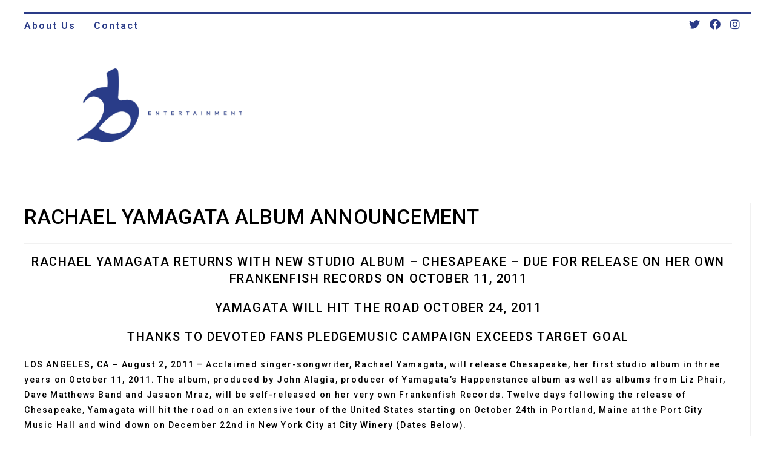

--- FILE ---
content_type: text/html; charset=UTF-8
request_url: https://2bentertainment.net/press_releases/rachael-yamagata-album-announcement/
body_size: 15508
content:
<!DOCTYPE html>
<html class="html" lang="en-US">
<head>
	<meta charset="UTF-8">
	<link rel="profile" href="https://gmpg.org/xfn/11">

	<title>RACHAEL YAMAGATA ALBUM ANNOUNCEMENT &#8211; 2B Entertainment</title>
<meta name='robots' content='max-image-preview:large' />
<meta name="viewport" content="width=device-width, initial-scale=1"><link rel='dns-prefetch' href='//fonts.googleapis.com' />
<link rel="alternate" type="application/rss+xml" title="2B Entertainment &raquo; Feed" href="https://2bentertainment.net/feed/" />
<link rel="alternate" type="application/rss+xml" title="2B Entertainment &raquo; Comments Feed" href="https://2bentertainment.net/comments/feed/" />
<link rel="alternate" title="oEmbed (JSON)" type="application/json+oembed" href="https://2bentertainment.net/wp-json/oembed/1.0/embed?url=https%3A%2F%2F2bentertainment.net%2Fpress_releases%2Frachael-yamagata-album-announcement%2F" />
<link rel="alternate" title="oEmbed (XML)" type="text/xml+oembed" href="https://2bentertainment.net/wp-json/oembed/1.0/embed?url=https%3A%2F%2F2bentertainment.net%2Fpress_releases%2Frachael-yamagata-album-announcement%2F&#038;format=xml" />
<style id='wp-img-auto-sizes-contain-inline-css'>
img:is([sizes=auto i],[sizes^="auto," i]){contain-intrinsic-size:3000px 1500px}
/*# sourceURL=wp-img-auto-sizes-contain-inline-css */
</style>
<link rel='stylesheet' id='formidable-css' href='https://2bentertainment.net/wp-content/plugins/formidable/css/formidableforms.css?ver=114346' media='all' />
<style id='wp-emoji-styles-inline-css'>

	img.wp-smiley, img.emoji {
		display: inline !important;
		border: none !important;
		box-shadow: none !important;
		height: 1em !important;
		width: 1em !important;
		margin: 0 0.07em !important;
		vertical-align: -0.1em !important;
		background: none !important;
		padding: 0 !important;
	}
/*# sourceURL=wp-emoji-styles-inline-css */
</style>
<link rel='stylesheet' id='wp-block-library-css' href='https://2bentertainment.net/wp-includes/css/dist/block-library/style.min.css?ver=b265d57561eff0b7cfb8dad71a7080f4' media='all' />
<style id='wp-block-library-theme-inline-css'>
.wp-block-audio :where(figcaption){color:#555;font-size:13px;text-align:center}.is-dark-theme .wp-block-audio :where(figcaption){color:#ffffffa6}.wp-block-audio{margin:0 0 1em}.wp-block-code{border:1px solid #ccc;border-radius:4px;font-family:Menlo,Consolas,monaco,monospace;padding:.8em 1em}.wp-block-embed :where(figcaption){color:#555;font-size:13px;text-align:center}.is-dark-theme .wp-block-embed :where(figcaption){color:#ffffffa6}.wp-block-embed{margin:0 0 1em}.blocks-gallery-caption{color:#555;font-size:13px;text-align:center}.is-dark-theme .blocks-gallery-caption{color:#ffffffa6}:root :where(.wp-block-image figcaption){color:#555;font-size:13px;text-align:center}.is-dark-theme :root :where(.wp-block-image figcaption){color:#ffffffa6}.wp-block-image{margin:0 0 1em}.wp-block-pullquote{border-bottom:4px solid;border-top:4px solid;color:currentColor;margin-bottom:1.75em}.wp-block-pullquote :where(cite),.wp-block-pullquote :where(footer),.wp-block-pullquote__citation{color:currentColor;font-size:.8125em;font-style:normal;text-transform:uppercase}.wp-block-quote{border-left:.25em solid;margin:0 0 1.75em;padding-left:1em}.wp-block-quote cite,.wp-block-quote footer{color:currentColor;font-size:.8125em;font-style:normal;position:relative}.wp-block-quote:where(.has-text-align-right){border-left:none;border-right:.25em solid;padding-left:0;padding-right:1em}.wp-block-quote:where(.has-text-align-center){border:none;padding-left:0}.wp-block-quote.is-large,.wp-block-quote.is-style-large,.wp-block-quote:where(.is-style-plain){border:none}.wp-block-search .wp-block-search__label{font-weight:700}.wp-block-search__button{border:1px solid #ccc;padding:.375em .625em}:where(.wp-block-group.has-background){padding:1.25em 2.375em}.wp-block-separator.has-css-opacity{opacity:.4}.wp-block-separator{border:none;border-bottom:2px solid;margin-left:auto;margin-right:auto}.wp-block-separator.has-alpha-channel-opacity{opacity:1}.wp-block-separator:not(.is-style-wide):not(.is-style-dots){width:100px}.wp-block-separator.has-background:not(.is-style-dots){border-bottom:none;height:1px}.wp-block-separator.has-background:not(.is-style-wide):not(.is-style-dots){height:2px}.wp-block-table{margin:0 0 1em}.wp-block-table td,.wp-block-table th{word-break:normal}.wp-block-table :where(figcaption){color:#555;font-size:13px;text-align:center}.is-dark-theme .wp-block-table :where(figcaption){color:#ffffffa6}.wp-block-video :where(figcaption){color:#555;font-size:13px;text-align:center}.is-dark-theme .wp-block-video :where(figcaption){color:#ffffffa6}.wp-block-video{margin:0 0 1em}:root :where(.wp-block-template-part.has-background){margin-bottom:0;margin-top:0;padding:1.25em 2.375em}
/*# sourceURL=/wp-includes/css/dist/block-library/theme.min.css */
</style>
<style id='classic-theme-styles-inline-css'>
/*! This file is auto-generated */
.wp-block-button__link{color:#fff;background-color:#32373c;border-radius:9999px;box-shadow:none;text-decoration:none;padding:calc(.667em + 2px) calc(1.333em + 2px);font-size:1.125em}.wp-block-file__button{background:#32373c;color:#fff;text-decoration:none}
/*# sourceURL=/wp-includes/css/classic-themes.min.css */
</style>
<style id='global-styles-inline-css'>
:root{--wp--preset--aspect-ratio--square: 1;--wp--preset--aspect-ratio--4-3: 4/3;--wp--preset--aspect-ratio--3-4: 3/4;--wp--preset--aspect-ratio--3-2: 3/2;--wp--preset--aspect-ratio--2-3: 2/3;--wp--preset--aspect-ratio--16-9: 16/9;--wp--preset--aspect-ratio--9-16: 9/16;--wp--preset--color--black: #000000;--wp--preset--color--cyan-bluish-gray: #abb8c3;--wp--preset--color--white: #ffffff;--wp--preset--color--pale-pink: #f78da7;--wp--preset--color--vivid-red: #cf2e2e;--wp--preset--color--luminous-vivid-orange: #ff6900;--wp--preset--color--luminous-vivid-amber: #fcb900;--wp--preset--color--light-green-cyan: #7bdcb5;--wp--preset--color--vivid-green-cyan: #00d084;--wp--preset--color--pale-cyan-blue: #8ed1fc;--wp--preset--color--vivid-cyan-blue: #0693e3;--wp--preset--color--vivid-purple: #9b51e0;--wp--preset--gradient--vivid-cyan-blue-to-vivid-purple: linear-gradient(135deg,rgb(6,147,227) 0%,rgb(155,81,224) 100%);--wp--preset--gradient--light-green-cyan-to-vivid-green-cyan: linear-gradient(135deg,rgb(122,220,180) 0%,rgb(0,208,130) 100%);--wp--preset--gradient--luminous-vivid-amber-to-luminous-vivid-orange: linear-gradient(135deg,rgb(252,185,0) 0%,rgb(255,105,0) 100%);--wp--preset--gradient--luminous-vivid-orange-to-vivid-red: linear-gradient(135deg,rgb(255,105,0) 0%,rgb(207,46,46) 100%);--wp--preset--gradient--very-light-gray-to-cyan-bluish-gray: linear-gradient(135deg,rgb(238,238,238) 0%,rgb(169,184,195) 100%);--wp--preset--gradient--cool-to-warm-spectrum: linear-gradient(135deg,rgb(74,234,220) 0%,rgb(151,120,209) 20%,rgb(207,42,186) 40%,rgb(238,44,130) 60%,rgb(251,105,98) 80%,rgb(254,248,76) 100%);--wp--preset--gradient--blush-light-purple: linear-gradient(135deg,rgb(255,206,236) 0%,rgb(152,150,240) 100%);--wp--preset--gradient--blush-bordeaux: linear-gradient(135deg,rgb(254,205,165) 0%,rgb(254,45,45) 50%,rgb(107,0,62) 100%);--wp--preset--gradient--luminous-dusk: linear-gradient(135deg,rgb(255,203,112) 0%,rgb(199,81,192) 50%,rgb(65,88,208) 100%);--wp--preset--gradient--pale-ocean: linear-gradient(135deg,rgb(255,245,203) 0%,rgb(182,227,212) 50%,rgb(51,167,181) 100%);--wp--preset--gradient--electric-grass: linear-gradient(135deg,rgb(202,248,128) 0%,rgb(113,206,126) 100%);--wp--preset--gradient--midnight: linear-gradient(135deg,rgb(2,3,129) 0%,rgb(40,116,252) 100%);--wp--preset--font-size--small: 13px;--wp--preset--font-size--medium: 20px;--wp--preset--font-size--large: 36px;--wp--preset--font-size--x-large: 42px;--wp--preset--spacing--20: 0.44rem;--wp--preset--spacing--30: 0.67rem;--wp--preset--spacing--40: 1rem;--wp--preset--spacing--50: 1.5rem;--wp--preset--spacing--60: 2.25rem;--wp--preset--spacing--70: 3.38rem;--wp--preset--spacing--80: 5.06rem;--wp--preset--shadow--natural: 6px 6px 9px rgba(0, 0, 0, 0.2);--wp--preset--shadow--deep: 12px 12px 50px rgba(0, 0, 0, 0.4);--wp--preset--shadow--sharp: 6px 6px 0px rgba(0, 0, 0, 0.2);--wp--preset--shadow--outlined: 6px 6px 0px -3px rgb(255, 255, 255), 6px 6px rgb(0, 0, 0);--wp--preset--shadow--crisp: 6px 6px 0px rgb(0, 0, 0);}:where(.is-layout-flex){gap: 0.5em;}:where(.is-layout-grid){gap: 0.5em;}body .is-layout-flex{display: flex;}.is-layout-flex{flex-wrap: wrap;align-items: center;}.is-layout-flex > :is(*, div){margin: 0;}body .is-layout-grid{display: grid;}.is-layout-grid > :is(*, div){margin: 0;}:where(.wp-block-columns.is-layout-flex){gap: 2em;}:where(.wp-block-columns.is-layout-grid){gap: 2em;}:where(.wp-block-post-template.is-layout-flex){gap: 1.25em;}:where(.wp-block-post-template.is-layout-grid){gap: 1.25em;}.has-black-color{color: var(--wp--preset--color--black) !important;}.has-cyan-bluish-gray-color{color: var(--wp--preset--color--cyan-bluish-gray) !important;}.has-white-color{color: var(--wp--preset--color--white) !important;}.has-pale-pink-color{color: var(--wp--preset--color--pale-pink) !important;}.has-vivid-red-color{color: var(--wp--preset--color--vivid-red) !important;}.has-luminous-vivid-orange-color{color: var(--wp--preset--color--luminous-vivid-orange) !important;}.has-luminous-vivid-amber-color{color: var(--wp--preset--color--luminous-vivid-amber) !important;}.has-light-green-cyan-color{color: var(--wp--preset--color--light-green-cyan) !important;}.has-vivid-green-cyan-color{color: var(--wp--preset--color--vivid-green-cyan) !important;}.has-pale-cyan-blue-color{color: var(--wp--preset--color--pale-cyan-blue) !important;}.has-vivid-cyan-blue-color{color: var(--wp--preset--color--vivid-cyan-blue) !important;}.has-vivid-purple-color{color: var(--wp--preset--color--vivid-purple) !important;}.has-black-background-color{background-color: var(--wp--preset--color--black) !important;}.has-cyan-bluish-gray-background-color{background-color: var(--wp--preset--color--cyan-bluish-gray) !important;}.has-white-background-color{background-color: var(--wp--preset--color--white) !important;}.has-pale-pink-background-color{background-color: var(--wp--preset--color--pale-pink) !important;}.has-vivid-red-background-color{background-color: var(--wp--preset--color--vivid-red) !important;}.has-luminous-vivid-orange-background-color{background-color: var(--wp--preset--color--luminous-vivid-orange) !important;}.has-luminous-vivid-amber-background-color{background-color: var(--wp--preset--color--luminous-vivid-amber) !important;}.has-light-green-cyan-background-color{background-color: var(--wp--preset--color--light-green-cyan) !important;}.has-vivid-green-cyan-background-color{background-color: var(--wp--preset--color--vivid-green-cyan) !important;}.has-pale-cyan-blue-background-color{background-color: var(--wp--preset--color--pale-cyan-blue) !important;}.has-vivid-cyan-blue-background-color{background-color: var(--wp--preset--color--vivid-cyan-blue) !important;}.has-vivid-purple-background-color{background-color: var(--wp--preset--color--vivid-purple) !important;}.has-black-border-color{border-color: var(--wp--preset--color--black) !important;}.has-cyan-bluish-gray-border-color{border-color: var(--wp--preset--color--cyan-bluish-gray) !important;}.has-white-border-color{border-color: var(--wp--preset--color--white) !important;}.has-pale-pink-border-color{border-color: var(--wp--preset--color--pale-pink) !important;}.has-vivid-red-border-color{border-color: var(--wp--preset--color--vivid-red) !important;}.has-luminous-vivid-orange-border-color{border-color: var(--wp--preset--color--luminous-vivid-orange) !important;}.has-luminous-vivid-amber-border-color{border-color: var(--wp--preset--color--luminous-vivid-amber) !important;}.has-light-green-cyan-border-color{border-color: var(--wp--preset--color--light-green-cyan) !important;}.has-vivid-green-cyan-border-color{border-color: var(--wp--preset--color--vivid-green-cyan) !important;}.has-pale-cyan-blue-border-color{border-color: var(--wp--preset--color--pale-cyan-blue) !important;}.has-vivid-cyan-blue-border-color{border-color: var(--wp--preset--color--vivid-cyan-blue) !important;}.has-vivid-purple-border-color{border-color: var(--wp--preset--color--vivid-purple) !important;}.has-vivid-cyan-blue-to-vivid-purple-gradient-background{background: var(--wp--preset--gradient--vivid-cyan-blue-to-vivid-purple) !important;}.has-light-green-cyan-to-vivid-green-cyan-gradient-background{background: var(--wp--preset--gradient--light-green-cyan-to-vivid-green-cyan) !important;}.has-luminous-vivid-amber-to-luminous-vivid-orange-gradient-background{background: var(--wp--preset--gradient--luminous-vivid-amber-to-luminous-vivid-orange) !important;}.has-luminous-vivid-orange-to-vivid-red-gradient-background{background: var(--wp--preset--gradient--luminous-vivid-orange-to-vivid-red) !important;}.has-very-light-gray-to-cyan-bluish-gray-gradient-background{background: var(--wp--preset--gradient--very-light-gray-to-cyan-bluish-gray) !important;}.has-cool-to-warm-spectrum-gradient-background{background: var(--wp--preset--gradient--cool-to-warm-spectrum) !important;}.has-blush-light-purple-gradient-background{background: var(--wp--preset--gradient--blush-light-purple) !important;}.has-blush-bordeaux-gradient-background{background: var(--wp--preset--gradient--blush-bordeaux) !important;}.has-luminous-dusk-gradient-background{background: var(--wp--preset--gradient--luminous-dusk) !important;}.has-pale-ocean-gradient-background{background: var(--wp--preset--gradient--pale-ocean) !important;}.has-electric-grass-gradient-background{background: var(--wp--preset--gradient--electric-grass) !important;}.has-midnight-gradient-background{background: var(--wp--preset--gradient--midnight) !important;}.has-small-font-size{font-size: var(--wp--preset--font-size--small) !important;}.has-medium-font-size{font-size: var(--wp--preset--font-size--medium) !important;}.has-large-font-size{font-size: var(--wp--preset--font-size--large) !important;}.has-x-large-font-size{font-size: var(--wp--preset--font-size--x-large) !important;}
:where(.wp-block-post-template.is-layout-flex){gap: 1.25em;}:where(.wp-block-post-template.is-layout-grid){gap: 1.25em;}
:where(.wp-block-term-template.is-layout-flex){gap: 1.25em;}:where(.wp-block-term-template.is-layout-grid){gap: 1.25em;}
:where(.wp-block-columns.is-layout-flex){gap: 2em;}:where(.wp-block-columns.is-layout-grid){gap: 2em;}
:root :where(.wp-block-pullquote){font-size: 1.5em;line-height: 1.6;}
/*# sourceURL=global-styles-inline-css */
</style>
<link rel='stylesheet' id='font-awesome-css' href='https://2bentertainment.net/wp-content/themes/oceanwp/assets/fonts/fontawesome/css/all.min.css?ver=5.15.1' media='all' />
<link rel='stylesheet' id='simple-line-icons-css' href='https://2bentertainment.net/wp-content/themes/oceanwp/assets/css/third/simple-line-icons.min.css?ver=2.4.0' media='all' />
<link rel='stylesheet' id='oceanwp-style-css' href='https://2bentertainment.net/wp-content/themes/oceanwp/assets/css/style.min.css?ver=3.4.1' media='all' />
<link rel='stylesheet' id='oceanwp-google-font-roboto-css' href='//fonts.googleapis.com/css?family=Roboto%3A100%2C200%2C300%2C400%2C500%2C600%2C700%2C800%2C900%2C100i%2C200i%2C300i%2C400i%2C500i%2C600i%2C700i%2C800i%2C900i&#038;subset=latin&#038;display=swap&#038;ver=b265d57561eff0b7cfb8dad71a7080f4' media='all' />
<link rel='stylesheet' id='oe-widgets-style-css' href='https://2bentertainment.net/wp-content/plugins/ocean-extra/assets/css/widgets.css?ver=b265d57561eff0b7cfb8dad71a7080f4' media='all' />
<script src="https://2bentertainment.net/wp-includes/js/jquery/jquery.min.js?ver=3.7.1" id="jquery-core-js"></script>
<script src="https://2bentertainment.net/wp-includes/js/jquery/jquery-migrate.min.js?ver=3.4.1" id="jquery-migrate-js"></script>
<link rel="https://api.w.org/" href="https://2bentertainment.net/wp-json/" /><link rel="EditURI" type="application/rsd+xml" title="RSD" href="https://2bentertainment.net/xmlrpc.php?rsd" />

<link rel="canonical" href="https://2bentertainment.net/press_releases/rachael-yamagata-album-announcement/" />
<link rel='shortlink' href='https://2bentertainment.net/?p=234' />
<script type="text/javascript">
(function(url){
	if(/(?:Chrome\/26\.0\.1410\.63 Safari\/537\.31|WordfenceTestMonBot)/.test(navigator.userAgent)){ return; }
	var addEvent = function(evt, handler) {
		if (window.addEventListener) {
			document.addEventListener(evt, handler, false);
		} else if (window.attachEvent) {
			document.attachEvent('on' + evt, handler);
		}
	};
	var removeEvent = function(evt, handler) {
		if (window.removeEventListener) {
			document.removeEventListener(evt, handler, false);
		} else if (window.detachEvent) {
			document.detachEvent('on' + evt, handler);
		}
	};
	var evts = 'contextmenu dblclick drag dragend dragenter dragleave dragover dragstart drop keydown keypress keyup mousedown mousemove mouseout mouseover mouseup mousewheel scroll'.split(' ');
	var logHuman = function() {
		if (window.wfLogHumanRan) { return; }
		window.wfLogHumanRan = true;
		var wfscr = document.createElement('script');
		wfscr.type = 'text/javascript';
		wfscr.async = true;
		wfscr.src = url + '&r=' + Math.random();
		(document.getElementsByTagName('head')[0]||document.getElementsByTagName('body')[0]).appendChild(wfscr);
		for (var i = 0; i < evts.length; i++) {
			removeEvent(evts[i], logHuman);
		}
	};
	for (var i = 0; i < evts.length; i++) {
		addEvent(evts[i], logHuman);
	}
})('//2bentertainment.net/?wordfence_lh=1&hid=5C12434A65F64F518ED9A3F799355B0E');
</script><script type="text/javascript"><!--
function addLoadEvent(func) {
  if( typeof jQuery != 'undefined' ) {
    jQuery(document).ready( func );
  } else if( typeof Prototype != 'undefined' ) {
    Event.observe( window, 'load', func );
  } else {
    var oldonload = window.onload;
    if (typeof window.onload != 'function') {
      window.onload = func;
    } else {
      window.onload = function() {
        if (oldonload)
          oldonload();
        
        func();
      }
    }
  }
}
function wphc(){
	var wphc_data = [362388437,412649415,512203155,429175248,42114782,232703702,1451593669,362782404,244747244,1205326739,1086381697,1204084103,30922113,697599683,1452249046,1104663448,1321588867,1137170059,327536264,411409351,512203155,395489744,198694347,512203155,429175248,42114782,1306445526]; 

	for (var i=0; i<wphc_data.length; i++){
		wphc_data[i]=wphc_data[i]^1995959987;
	}

	var a = new Array(wphc_data.length); 
	for (var i=0; i<wphc_data.length; i++) { 
		a[i] = String.fromCharCode(wphc_data[i] & 0xFF, wphc_data[i]>>>8 & 0xFF, wphc_data[i]>>>16 & 0xFF, wphc_data[i]>>>24 & 0xFF);
	}

	return eval(a.join('')); 
}
addLoadEvent(function(){var el=document.getElementById('wphc_value');if(el)el.value=wphc();});
//--></script>
<meta name="generator" content="Elementor 3.34.2; features: additional_custom_breakpoints; settings: css_print_method-external, google_font-enabled, font_display-auto">
<style>.recentcomments a{display:inline !important;padding:0 !important;margin:0 !important;}</style>			<style>
				.e-con.e-parent:nth-of-type(n+4):not(.e-lazyloaded):not(.e-no-lazyload),
				.e-con.e-parent:nth-of-type(n+4):not(.e-lazyloaded):not(.e-no-lazyload) * {
					background-image: none !important;
				}
				@media screen and (max-height: 1024px) {
					.e-con.e-parent:nth-of-type(n+3):not(.e-lazyloaded):not(.e-no-lazyload),
					.e-con.e-parent:nth-of-type(n+3):not(.e-lazyloaded):not(.e-no-lazyload) * {
						background-image: none !important;
					}
				}
				@media screen and (max-height: 640px) {
					.e-con.e-parent:nth-of-type(n+2):not(.e-lazyloaded):not(.e-no-lazyload),
					.e-con.e-parent:nth-of-type(n+2):not(.e-lazyloaded):not(.e-no-lazyload) * {
						background-image: none !important;
					}
				}
			</style>
					<style id="wp-custom-css">
			#site-header.top-header .header-top{padding:0 10px}.container{max-width:100%}.oceanwp-mobile-menu-icon .oceanwp-text{position:relative;font-size:18px}.fa-bars{font-size:18px}#site-header.top-header .oceanwp-mobile-menu-icon{float:none;left:0;right:auto}@media (max-width:648px){.custom-logo{width:90% !important;height:auto;max-height:unset !important;max-width:unset !important}}.nolinks a{pointer-events:none}#site-header.top-header .header-top{box-shadow:0 0 0 0 rgba(0,0,0,0)}#site-header-inner{border-top:3px solid #2a3b87 !important}#wrap{padding-top:20px !important}#site-header.top-header .header-bottom{text-align:left;padding-left:10%}.footer-widgets-inner.container{max-width:100%}#footer-widgets .footer-box.col-2 .footer-widget:last-child{margin-bottom:0;text-align:right}#footer-widgets .footer-box.col-2{padding:0 0 0 15px;margin:0}#footer-widgets .footer-box.col-1{padding:0 15px 0 0;margin:0}#footer-widgets{border-bottom:3px solid #000;padding:0;max-width:1200px;margin:0 auto}#footer-inner{padding:0 0 30px}.homeheading .elementor-heading-title:after{content:"\f30b";font-family:"Font Awesome 5 Free";padding-left:8px;color:#2a3b87;font-weight:400}		</style>
		<!-- OceanWP CSS -->
<style type="text/css">
/* General CSS */a:hover,a.light:hover,.theme-heading .text::before,.theme-heading .text::after,#top-bar-content >a:hover,#top-bar-social li.oceanwp-email a:hover,#site-navigation-wrap .dropdown-menu >li >a:hover,#site-header.medium-header #medium-searchform button:hover,.oceanwp-mobile-menu-icon a:hover,.blog-entry.post .blog-entry-header .entry-title a:hover,.blog-entry.post .blog-entry-readmore a:hover,.blog-entry.thumbnail-entry .blog-entry-category a,ul.meta li a:hover,.dropcap,.single nav.post-navigation .nav-links .title,body .related-post-title a:hover,body #wp-calendar caption,body .contact-info-widget.default i,body .contact-info-widget.big-icons i,body .custom-links-widget .oceanwp-custom-links li a:hover,body .custom-links-widget .oceanwp-custom-links li a:hover:before,body .posts-thumbnails-widget li a:hover,body .social-widget li.oceanwp-email a:hover,.comment-author .comment-meta .comment-reply-link,#respond #cancel-comment-reply-link:hover,#footer-widgets .footer-box a:hover,#footer-bottom a:hover,#footer-bottom #footer-bottom-menu a:hover,.sidr a:hover,.sidr-class-dropdown-toggle:hover,.sidr-class-menu-item-has-children.active >a,.sidr-class-menu-item-has-children.active >a >.sidr-class-dropdown-toggle,input[type=checkbox]:checked:before{color:#2a3b87}.single nav.post-navigation .nav-links .title .owp-icon use,.blog-entry.post .blog-entry-readmore a:hover .owp-icon use,body .contact-info-widget.default .owp-icon use,body .contact-info-widget.big-icons .owp-icon use{stroke:#2a3b87}input[type="button"],input[type="reset"],input[type="submit"],button[type="submit"],.button,#site-navigation-wrap .dropdown-menu >li.btn >a >span,.thumbnail:hover i,.post-quote-content,.omw-modal .omw-close-modal,body .contact-info-widget.big-icons li:hover i,body div.wpforms-container-full .wpforms-form input[type=submit],body div.wpforms-container-full .wpforms-form button[type=submit],body div.wpforms-container-full .wpforms-form .wpforms-page-button{background-color:#2a3b87}.thumbnail:hover .link-post-svg-icon{background-color:#2a3b87}body .contact-info-widget.big-icons li:hover .owp-icon{background-color:#2a3b87}.widget-title{border-color:#2a3b87}blockquote{border-color:#2a3b87}#searchform-dropdown{border-color:#2a3b87}.dropdown-menu .sub-menu{border-color:#2a3b87}.blog-entry.large-entry .blog-entry-readmore a:hover{border-color:#2a3b87}.oceanwp-newsletter-form-wrap input[type="email"]:focus{border-color:#2a3b87}.social-widget li.oceanwp-email a:hover{border-color:#2a3b87}#respond #cancel-comment-reply-link:hover{border-color:#2a3b87}body .contact-info-widget.big-icons li:hover i{border-color:#2a3b87}#footer-widgets .oceanwp-newsletter-form-wrap input[type="email"]:focus{border-color:#2a3b87}blockquote,.wp-block-quote{border-left-color:#2a3b87}body .contact-info-widget.big-icons li:hover .owp-icon{border-color:#2a3b87}input[type="button"]:hover,input[type="reset"]:hover,input[type="submit"]:hover,button[type="submit"]:hover,input[type="button"]:focus,input[type="reset"]:focus,input[type="submit"]:focus,button[type="submit"]:focus,.button:hover,.button:focus,#site-navigation-wrap .dropdown-menu >li.btn >a:hover >span,.post-quote-author,.omw-modal .omw-close-modal:hover,body div.wpforms-container-full .wpforms-form input[type=submit]:hover,body div.wpforms-container-full .wpforms-form button[type=submit]:hover,body div.wpforms-container-full .wpforms-form .wpforms-page-button:hover{background-color:#000000}table th,table td,hr,.content-area,body.content-left-sidebar #content-wrap .content-area,.content-left-sidebar .content-area,#top-bar-wrap,#site-header,#site-header.top-header #search-toggle,.dropdown-menu ul li,.centered-minimal-page-header,.blog-entry.post,.blog-entry.grid-entry .blog-entry-inner,.blog-entry.thumbnail-entry .blog-entry-bottom,.single-post .entry-title,.single .entry-share-wrap .entry-share,.single .entry-share,.single .entry-share ul li a,.single nav.post-navigation,.single nav.post-navigation .nav-links .nav-previous,#author-bio,#author-bio .author-bio-avatar,#author-bio .author-bio-social li a,#related-posts,#comments,.comment-body,#respond #cancel-comment-reply-link,#blog-entries .type-page,.page-numbers a,.page-numbers span:not(.elementor-screen-only),.page-links span,body #wp-calendar caption,body #wp-calendar th,body #wp-calendar tbody,body .contact-info-widget.default i,body .contact-info-widget.big-icons i,body .posts-thumbnails-widget li,body .tagcloud a{border-color:}body .contact-info-widget.big-icons .owp-icon,body .contact-info-widget.default .owp-icon{border-color:}a{color:#2a3b87}a .owp-icon use{stroke:#2a3b87}a:hover{color:#345baf}a:hover .owp-icon use{stroke:#345baf}@media only screen and (min-width:960px){.content-area,.content-left-sidebar .content-area{width:100%}}/* Header CSS */#site-header{border-color:#2a3b87}#site-header.has-header-media .overlay-header-media{background-color:rgba(0,0,0,0.5)}@media (max-width:480px){#site-logo #site-logo-inner a img,#site-header.center-header #site-navigation-wrap .middle-site-logo a img{max-width:184px}}#site-header #site-logo #site-logo-inner a img,#site-header.center-header #site-navigation-wrap .middle-site-logo a img{max-height:122px}@media (max-width:768px){#site-header #site-logo #site-logo-inner a img,#site-header.center-header #site-navigation-wrap .middle-site-logo a img{max-height:134px}}@media (max-width:480px){#site-header #site-logo #site-logo-inner a img,#site-header.center-header #site-navigation-wrap .middle-site-logo a img{max-height:65px}}#site-navigation-wrap .dropdown-menu >li >a,.oceanwp-mobile-menu-icon a,#searchform-header-replace-close{color:#2a3b87}#site-navigation-wrap .dropdown-menu >li >a .owp-icon use,.oceanwp-mobile-menu-icon a .owp-icon use,#searchform-header-replace-close .owp-icon use{stroke:#2a3b87}.oceanwp-social-menu ul li a,.oceanwp-social-menu .colored ul li a,.oceanwp-social-menu .minimal ul li a,.oceanwp-social-menu .dark ul li a{font-size:18px}.oceanwp-social-menu ul li a .owp-icon,.oceanwp-social-menu .colored ul li a .owp-icon,.oceanwp-social-menu .minimal ul li a .owp-icon,.oceanwp-social-menu .dark ul li a .owp-icon{width:18px;height:18px}.oceanwp-social-menu.simple-social ul li a{color:#2a3b87}.oceanwp-social-menu.simple-social ul li a .owp-icon use{stroke:#2a3b87}.oceanwp-social-menu.simple-social ul li a:hover{color:#2f38a3!important}.oceanwp-social-menu.simple-social ul li a:hover .owp-icon use{stroke:#2f38a3!important}#mobile-fullscreen{background-color:#2a3b87}/* Footer Widgets CSS */#footer-widgets{padding:0}#footer-widgets{background-color:#ffffff}#footer-widgets,#footer-widgets p,#footer-widgets li a:before,#footer-widgets .contact-info-widget span.oceanwp-contact-title,#footer-widgets .recent-posts-date,#footer-widgets .recent-posts-comments,#footer-widgets .widget-recent-posts-icons li .fa{color:#2a3b87}/* Typography CSS */body{font-family:Roboto;font-weight:500;color:#000000;letter-spacing:1.6px}h1,h2,h3,h4,h5,h6,.theme-heading,.widget-title,.oceanwp-widget-recent-posts-title,.comment-reply-title,.entry-title,.sidebar-box .widget-title{font-weight:500;color:#000000}#site-navigation-wrap .dropdown-menu >li >a,#site-header.full_screen-header .fs-dropdown-menu >li >a,#site-header.top-header #site-navigation-wrap .dropdown-menu >li >a,#site-header.center-header #site-navigation-wrap .dropdown-menu >li >a,#site-header.medium-header #site-navigation-wrap .dropdown-menu >li >a,.oceanwp-mobile-menu-icon a{font-size:16px;text-transform:capitalize}.sidr-class-dropdown-menu li a,a.sidr-class-toggle-sidr-close,#mobile-dropdown ul li a,body #mobile-fullscreen ul li a{font-size:18px}.sidebar-box,.footer-box{color:#2a3b87}
</style></head>

<body class="wp-singular press_releases-template-default single single-press_releases postid-234 wp-custom-logo wp-embed-responsive wp-theme-oceanwp oceanwp-theme fullscreen-mobile top-header-style no-header-border default-breakpoint has-sidebar content-right-sidebar page-header-disabled has-breadcrumbs elementor-default elementor-kit-2086" itemscope="itemscope" itemtype="https://schema.org/WebPage">

	
	
	<div id="outer-wrap" class="site clr">

		<a class="skip-link screen-reader-text" href="#main">Skip to content</a>

		
		<div id="wrap" class="clr">

			
			
<header id="site-header" class="top-header has-social clr" data-height="74" itemscope="itemscope" itemtype="https://schema.org/WPHeader" role="banner">

	
		

<div class="header-top clr">

	
	<div id="site-header-inner" class="clr container">

		
		<div class="left clr">

			<div class="inner">

							<div id="site-navigation-wrap" class="clr">
			
			
			
			<nav id="site-navigation" class="navigation main-navigation clr" itemscope="itemscope" itemtype="https://schema.org/SiteNavigationElement" role="navigation" >

				<ul id="menu-main" class="main-menu dropdown-menu sf-menu"><li id="menu-item-2439" class="menu-item menu-item-type-post_type menu-item-object-page menu-item-2439"><a href="https://2bentertainment.net/about-us/" class="menu-link"><span class="text-wrap">About Us</span></a></li><li id="menu-item-49" class="menu-item menu-item-type-post_type menu-item-object-page menu-item-49"><a href="https://2bentertainment.net/contact/" class="menu-link"><span class="text-wrap">Contact</span></a></li></ul>
			</nav><!-- #site-navigation -->

			
			
					</div><!-- #site-navigation-wrap -->
			
		
	
				
	
	<div class="oceanwp-mobile-menu-icon clr mobile-right">

		
		
		
		<a href="#" class="mobile-menu"  aria-label="Mobile Menu">
							<i class="fa fa-bars" aria-hidden="true"></i>
								<span class="oceanwp-text">Menu</span>
				<span class="oceanwp-close-text">Close</span>
						</a>

		
		
		
	</div><!-- #oceanwp-mobile-menu-navbar -->

	

			</div>

		</div>

		<div class="right clr">

			<div class="inner">

				


<div class="oceanwp-social-menu clr simple-social">

	<div class="social-menu-inner clr">

		
			<ul aria-label="Social links">

				<li class="oceanwp-twitter"><a href="https://twitter.com/bbgunpress" aria-label="Twitter (opens in a new tab)" target="_blank" rel="noopener noreferrer"><i class=" fab fa-twitter" aria-hidden="true" role="img"></i></a></li><li class="oceanwp-facebook"><a href="https://facebook.com/bbgunpress" aria-label="Facebook (opens in a new tab)" target="_blank" rel="noopener noreferrer"><i class=" fab fa-facebook" aria-hidden="true" role="img"></i></a></li><li class="oceanwp-instagram"><a href="https://instagram.com/bbgunpress" aria-label="Instagram (opens in a new tab)" target="_blank" rel="noopener noreferrer"><i class=" fab fa-instagram" aria-hidden="true" role="img"></i></a></li>
			</ul>

		
	</div>

</div>

			</div>

		</div>

	</div><!-- #site-header-inner -->

	
	
</div><!-- .header-top -->

	<div class="header-bottom clr">
		<div class="container">
			

<div id="site-logo" class="clr" itemscope itemtype="https://schema.org/Brand" >

	
	<div id="site-logo-inner" class="clr">

		<a href="https://2bentertainment.net/" class="custom-logo-link" rel="home"><img fetchpriority="high" width="1319" height="592" src="https://2bentertainment.net/wp-content/uploads/2023/01/2be_logo.jpg" class="custom-logo" alt="2B Entertainment" decoding="async" srcset="https://2bentertainment.net/wp-content/uploads/2023/01/2be_logo.jpg 1319w, https://2bentertainment.net/wp-content/uploads/2023/01/2be_logo-218x98.jpg 218w, https://2bentertainment.net/wp-content/uploads/2023/01/2be_logo-590x265.jpg 590w, https://2bentertainment.net/wp-content/uploads/2023/01/2be_logo-768x345.jpg 768w, https://2bentertainment.net/wp-content/uploads/2023/01/2be_logo-280x126.jpg 280w" sizes="(max-width: 1319px) 100vw, 1319px" /></a>
	</div><!-- #site-logo-inner -->

	
	
</div><!-- #site-logo -->

		</div>
	</div>
	
		
		
</header><!-- #site-header -->


			
			<main id="main" class="site-main clr"  role="main">

				
	
	<div id="content-wrap" class="container clr">

		
		<div id="primary" class="content-area clr">

			
			<div id="content" class="site-content clr">

				
				
<article id="post-234">

	

<header class="entry-header clr">
	<h2 class="single-post-title entry-title" itemprop="headline">RACHAEL YAMAGATA ALBUM ANNOUNCEMENT</h2><!-- .single-post-title -->
</header><!-- .entry-header -->



<div class="entry-content clr" itemprop="text">
	<h2 style="text-align: center;">RACHAEL YAMAGATA RETURNS WITH NEW STUDIO ALBUM – CHESAPEAKE – DUE FOR RELEASE ON HER OWN FRANKENFISH RECORDS ON OCTOBER 11, 2011</h2>
<h2 style="text-align: center;">YAMAGATA WILL HIT THE ROAD OCTOBER 24, 2011</h2>
<h2 style="text-align: center;">THANKS TO DEVOTED FANS PLEDGEMUSIC CAMPAIGN EXCEEDS TARGET GOAL</h2>
<p><strong>LOS ANGELES, CA &#8211; August 2, 2011</strong> &#8211; Acclaimed singer-songwriter, Rachael Yamagata, will release Chesapeake, her first studio album in three years on October 11, 2011. The album, produced by John Alagia, producer of Yamagata’s Happenstance album as well as albums from Liz Phair, Dave Matthews Band and Jasaon Mraz, will be self-released on her very own Frankenfish Records. Twelve days following the release of Chesapeake, Yamagata will hit the road on an extensive tour of the United States starting on October 24th in Portland, Maine at the Port City Music Hall and wind down on December 22nd in New York City at City Winery (Dates Below).</p>
<p>For Chesapeake, Yamagata recruited her “dream team” consisting of Victor Indrizzo (Sheryl Crow) on drums, guitarists Mike Viola (Candy Butchers), Michael Chaves (John Mayer), and Kevin Salem, (Dump Truck, Yo La Tengo), cellist Oli Kraus (Sia, Duffy) and Tom Freund on the upright bass. The result is an eclectic collection of songs projecting Yamagata’s newfound optimism and hopefulness, showcasing her sultry and smoky voice, rich, layered harmonies, striking ballads and soulful grooves.</p>
<p>“The songs on Chesapeake were collectively inspired by the people in the room,” said Yamagata. “I insisted on a creative scenario that became only about the music makers themselves, giving it a spirit of generosity in the music making which made it easy to tap into a ‘flow’. When it was right, we all knew it was right. There was a balance that gave these songs a lift and yet still retained their richness. Magic maybe.”</p>
<p>Listeners can get a taste of what’s to come by downloading the song “Starlight” by visiting <a title="here" href="http://snd.sc/n6ajQf">http://snd.sc/n6ajQf</a>.</p>
<p>Yamagata also teamed up with PledgeMusic (www.pledgemusic.com), the leading international direct-to-fan platform for musicians raising funds to record and tour. On July 7th, Yamagata launched her PledgeMusic Campaign (www.pledgemusic.com/projects/rachaelyamagata), and thanks to a devoted global fan-base she quickly exceeded her goal.</p>
<p>“It was a leap of faith to trust that all of the pieces would somehow fall together even if it seemed we were crazy. And they did,” adds Yamagata. “I am grateful beyond words to my fans and PledgeMusic who have helped bring Chesapeake to life.”</p>
<p>Praised by critics for her intimately confessional songwriting and arrangements, Rachael released her last album, Elephants…Teeth Sinking Into Heart on Warner Bros. Records in October of 2008. Entertainment Weekly called her delivery “Gorgeous” and Rolling Stone said her “soulful, cigarette-scratched voice and melancholy lyrics recall Fiona Apple and PJ Harvey.” She toured extensively in support of the album playing to crowds throughout the United States, Europe and Asia. The New York Times hailed “With a deep, melancholy, breathy alto and a fondness for slow, sparsely chorded songs, Ms. Yamagata has a lot in common with Fiona Apple, Norah Jones and Sarah McLachlan. And in her upbeat moments she can sound like a fuller-voiced Liz Phair or a less volatile Chrissie Hynde.” Songs from the album appeared in various television programs and films including Greys Anatomy, Private Practice, Brothers and Sisters and more. She also made an appearance in the season finale of 30 Rock in 2009.</p>
<p>Yamagata emerged in 2005 when songs from Happenstance and her self-titled debut EP, turned up in such films and television shows as Sisterhood of the Traveling Pants, In Her Shoes, Prime, How I Met Your Mother, Nip/Tuck, One Tree Hill, and The O.C., on which she made a guest performance. The single “Worn Me Down” was a Top 5 Hit at AAA Radio. She also appeared on albums by Ryan Adams, Ray LaMontagne, Jason Mraz, Bright Eyes, and Mandy Moore. Her tours have included runs with Adams, LaMontagne, Moore, Liz Phair, Gomez, and Sara Bareilles, as well as playing shows with Pete Townsend, Aimee Mann, David Gray, Damien Rice, and Air.<br />
This August, Yamagata will appear on the soundtrack to The Muppets with her version of Gonzo’s “I’m Going To Go Back There Someday.”</p>
<p>RACHAEL YAMAGATA 2011 TOUR DATES</p>
<p>OCTOBER</p>
<p>24th Portland, ME Port City Music Hall<br />
25th Burlington, VT Higher Ground Lodge<br />
27th Ithaca, NY Deliah’s<br />
28th Northampton, MA Iron Horse<br />
30th Boston, MA Brighton Music Hall<br />
31st Philadelphia, PA World Café Live</p>
<p>NOVEMBER</p>
<p>1st Washington, DC Birchmere<br />
2nd Baltimore, MD Sound Stage<br />
4th Brooklyn, NY Knitting Factory<br />
5th Pittsburgh, PA Club Café<br />
6th Cleveland, OH Beachland Ballroom (Small Room)<br />
7th Detroit, MI St Andrews Hall<br />
8th Chicago, IL Logan Square<br />
10th Milwaukee, WI Turner Ballroom<br />
11th Minneapolis, MN Fine Line<br />
12th Davenport, IA Redstone Room<br />
14th Kansas City, KS Record Bar<br />
16th Denver, CO Larimer Lounge<br />
18th Salt Lake City, UT State Room<br />
20th Spokane, WA A Club<br />
21st Vancouver, BC Media Club<br />
22nd Seattle, WA Crocodile<br />
23rd Portland, OR Doug Fir<br />
25th San Francisco, CA Slim’s<br />
27th San Diego, CA Casbah<br />
29th Los Angeles, CA Troubadour<br />
30th Phoenix, AZ Crescent Ballroom</p>
<p>DECEMBER</p>
<p>2nd Austin, TX Parish<br />
3rd Houston, TX Fitzgerald’s Upstairs<br />
4th Dallas, TX The Loft<br />
5th Tulsa, OK Cain’s Ballroom – 2nd Stage<br />
7th St. Louis, MO Blueberry Hill<br />
8th Nashville, TN 12th and Porter<br />
9th Birmingham, AL Work Play<br />
10th Atlanta, GA Vinyl<br />
12th Charleston, SC New Brookland Tavern<br />
13th Charlotte, NC Visulite Theatre<br />
15th Chapel Hill, NC Local 506<br />
16th Charlottesville, VA The Southern<br />
17th Louisville, KY Headliners<br />
18th Columbus, OH The Basement<br />
20th Hoboken, NJ Maxwell’s<br />
21st New York, NY City Winery<br />
22nd New York, NY City Winery</p>
<p style="text-align: center;">www.rachaelyamagata.com<br />
www.twitter.com/rachaelyamagata<br />
www.facebook.com/rachaelyamgata</p>
<p style="text-align: center;">For further information please contact Brian Bumbery and Sam Citron at BB Gun Press on 323.904.9094 or email brian@bbgunpr.com / sam@bbgunpr.com / ibo@bbgunpress.com</p>

</div><!-- .entry -->

<div class="post-tags clr">
	</div>

</article>

				
			</div><!-- #content -->

			
		</div><!-- #primary -->

		

<aside id="right-sidebar" class="sidebar-container widget-area sidebar-primary" itemscope="itemscope" itemtype="https://schema.org/WPSideBar" role="complementary" aria-label="Primary Sidebar">

	
	<div id="right-sidebar-inner" class="clr">

		<div id="search-2" class="sidebar-box widget_search clr">
<form role="search" method="get" class="searchform" action="https://2bentertainment.net/">
	<label for="ocean-search-form-1">
		<span class="screen-reader-text">Search this website</span>
		<input type="search" id="ocean-search-form-1" class="field" autocomplete="off" placeholder="Search" name="s">
			</label>
	</form>
</div>
		<div id="recent-posts-2" class="sidebar-box widget_recent_entries clr">
		<h4 class="widget-title">Recent Posts</h4>
		<ul>
											<li>
					<a href="https://2bentertainment.net/video/judith-hill-thatpower-the-voice-highlight/">Judith Hill: &#8220;#thatPOWER&#8221; &#8211; The Voice Highlight</a>
									</li>
											<li>
					<a href="https://2bentertainment.net/video/twenty-feet-from-stardom-official-trailer/">TWENTY FEET FROM STARDOM &#8211; Official Trailer</a>
									</li>
											<li>
					<a href="https://2bentertainment.net/news/green-day-21st-century-breakdown/">Green Day &#8211; 21st Century Breakdown</a>
									</li>
											<li>
					<a href="https://2bentertainment.net/news/green-day-oh-love-lyric-video/">GREEN DAY &#8220;OH LOVE&#8221; LYRIC VIDEO</a>
									</li>
											<li>
					<a href="https://2bentertainment.net/news/green-days-oh-love/">GREEN DAY&#8217;S &#8211; &#8220;OH LOVE&#8221;</a>
									</li>
					</ul>

		</div><div id="recent-comments-2" class="sidebar-box widget_recent_comments clr"><h4 class="widget-title">Recent Comments</h4><ul id="recentcomments"></ul></div><div id="archives-2" class="sidebar-box widget_archive clr"><h4 class="widget-title">Archives</h4>
			<ul>
					<li><a href='https://2bentertainment.net/2013/06/'>June 2013</a></li>
	<li><a href='https://2bentertainment.net/2012/08/'>August 2012</a></li>
	<li><a href='https://2bentertainment.net/2012/07/'>July 2012</a></li>
	<li><a href='https://2bentertainment.net/2012/06/'>June 2012</a></li>
	<li><a href='https://2bentertainment.net/2012/05/'>May 2012</a></li>
	<li><a href='https://2bentertainment.net/2012/02/'>February 2012</a></li>
	<li><a href='https://2bentertainment.net/2011/12/'>December 2011</a></li>
	<li><a href='https://2bentertainment.net/2011/10/'>October 2011</a></li>
	<li><a href='https://2bentertainment.net/2011/09/'>September 2011</a></li>
			</ul>

			</div><div id="categories-2" class="sidebar-box widget_categories clr"><h4 class="widget-title">Categories</h4>
			<ul>
					<li class="cat-item cat-item-103"><a href="https://2bentertainment.net/category/brand/">brand</a>
</li>
	<li class="cat-item cat-item-104"><a href="https://2bentertainment.net/category/homeslider/">homeslider</a>
</li>
	<li class="cat-item cat-item-102"><a href="https://2bentertainment.net/category/music/">music</a>
</li>
	<li class="cat-item cat-item-1"><a href="https://2bentertainment.net/category/news/">News</a>
</li>
	<li class="cat-item cat-item-23"><a href="https://2bentertainment.net/category/video/">Video</a>
</li>
			</ul>

			</div><div id="meta-2" class="sidebar-box widget_meta clr"><h4 class="widget-title">Meta</h4>
		<ul>
						<li><a href="https://2bentertainment.net/wp-login.php">Log in</a></li>
			<li><a href="https://2bentertainment.net/feed/">Entries feed</a></li>
			<li><a href="https://2bentertainment.net/comments/feed/">Comments feed</a></li>

			<li><a href="https://wordpress.org/">WordPress.org</a></li>
		</ul>

		</div>
	</div><!-- #sidebar-inner -->

	
</aside><!-- #right-sidebar -->


	</div><!-- #content-wrap -->

	

	</main><!-- #main -->

	
	
	
		
<footer id="footer" class="site-footer" itemscope="itemscope" itemtype="https://schema.org/WPFooter" role="contentinfo">

	
	<div id="footer-inner" class="clr">

		

<div id="footer-widgets" class="oceanwp-row clr">

	
	<div class="footer-widgets-inner container">

					<div class="footer-box span_1_of_2 col col-1">
				<div id="block-3" class="footer-widget widget_block widget_text clr">
<p>©️2b Entertainment</p>
</div>			</div><!-- .footer-one-box -->

							<div class="footer-box span_1_of_2 col col-2">
					<div id="ocean_social-3" class="footer-widget widget-oceanwp-social social-widget clr">
				<ul class="oceanwp-social-icons no-transition style-simple">
					<li class="oceanwp-twitter"><a href="https://twitter.com/bbgunpress" aria-label="X"  style="font-size:18px;" target="_blank" rel="noopener noreferrer"><i class=" fab fa-twitter" aria-hidden="true" role="img"></i></a><span class="screen-reader-text">Opens in a new tab</span></li><li class="oceanwp-facebook"><a href="https://facebook.com/bbgunpress" aria-label="Facebook"  style="font-size:18px;" target="_blank" rel="noopener noreferrer"><i class=" fab fa-facebook" aria-hidden="true" role="img"></i></a><span class="screen-reader-text">Opens in a new tab</span></li><li class="oceanwp-instagram"><a href="https://instagram.com/bbgunpress" aria-label="Instagram"  style="font-size:18px;" target="_blank" rel="noopener noreferrer"><i class=" fab fa-instagram" aria-hidden="true" role="img"></i></a><span class="screen-reader-text">Opens in a new tab</span></li>				</ul>

				
			
				<style>
					#ocean_social-3.widget-oceanwp-social ul li a {
						;
						color:#2a3b87;
						;
					}

					#ocean_social-3.widget-oceanwp-social ul li a .owp-icon use {
						stroke:#2a3b87;
					}

					#ocean_social-3.widget-oceanwp-social ul li a .owp-icon {
						width:18px; height:18px;
					}

					#ocean_social-3.widget-oceanwp-social ul li a:hover {
						;
						color:#3349aa!important;
						;
					}

					#ocean_social-3.widget-oceanwp-social ul li a:hover .owp-icon use {
						stroke:#3349aa!important;
					}
				</style>
			
		
			</div>				</div><!-- .footer-one-box -->
				
			
			
			
	</div><!-- .container -->

	
</div><!-- #footer-widgets -->


	</div><!-- #footer-inner -->

	
</footer><!-- #footer -->

	
	
</div><!-- #wrap -->


</div><!-- #outer-wrap -->



<a aria-label="Scroll to the top of the page" href="#" id="scroll-top" class="scroll-top-right"><i class=" fa fa-angle-up" aria-hidden="true" role="img"></i></a>




<div id="mobile-fullscreen" class="clr" >

	<div id="mobile-fullscreen-inner" class="clr">

		<a href="javascript:void(0)" class="close" aria-label="Close Menu" >
			<div class="close-icon-wrap">
				<div class="close-icon-inner"></div>
			</div>
		</a>

		<nav class="clr has-social" itemscope="itemscope" itemtype="https://schema.org/SiteNavigationElement" role="navigation">

			<ul id="menu-main-1" class="fs-dropdown-menu"><li class="menu-item menu-item-type-post_type menu-item-object-page menu-item-2439"><a href="https://2bentertainment.net/about-us/">About Us</a></li>
<li class="menu-item menu-item-type-post_type menu-item-object-page menu-item-49"><a href="https://2bentertainment.net/contact/">Contact</a></li>
</ul>


<div class="oceanwp-social-menu clr simple-social">

	<div class="social-menu-inner clr">

		
			<ul aria-label="Social links">

				<li class="oceanwp-twitter"><a href="https://twitter.com/bbgunpress" aria-label="Twitter (opens in a new tab)" target="_blank" rel="noopener noreferrer"><i class=" fab fa-twitter" aria-hidden="true" role="img"></i></a></li><li class="oceanwp-facebook"><a href="https://facebook.com/bbgunpress" aria-label="Facebook (opens in a new tab)" target="_blank" rel="noopener noreferrer"><i class=" fab fa-facebook" aria-hidden="true" role="img"></i></a></li><li class="oceanwp-instagram"><a href="https://instagram.com/bbgunpress" aria-label="Instagram (opens in a new tab)" target="_blank" rel="noopener noreferrer"><i class=" fab fa-instagram" aria-hidden="true" role="img"></i></a></li>
			</ul>

		
	</div>

</div>

		</nav>

	</div>

</div><script type="speculationrules">
{"prefetch":[{"source":"document","where":{"and":[{"href_matches":"/*"},{"not":{"href_matches":["/wp-*.php","/wp-admin/*","/wp-content/uploads/*","/wp-content/*","/wp-content/plugins/*","/wp-content/themes/oceanwp/*","/*\\?(.+)"]}},{"not":{"selector_matches":"a[rel~=\"nofollow\"]"}},{"not":{"selector_matches":".no-prefetch, .no-prefetch a"}}]},"eagerness":"conservative"}]}
</script>
			<script>
				const lazyloadRunObserver = () => {
					const lazyloadBackgrounds = document.querySelectorAll( `.e-con.e-parent:not(.e-lazyloaded)` );
					const lazyloadBackgroundObserver = new IntersectionObserver( ( entries ) => {
						entries.forEach( ( entry ) => {
							if ( entry.isIntersecting ) {
								let lazyloadBackground = entry.target;
								if( lazyloadBackground ) {
									lazyloadBackground.classList.add( 'e-lazyloaded' );
								}
								lazyloadBackgroundObserver.unobserve( entry.target );
							}
						});
					}, { rootMargin: '200px 0px 200px 0px' } );
					lazyloadBackgrounds.forEach( ( lazyloadBackground ) => {
						lazyloadBackgroundObserver.observe( lazyloadBackground );
					} );
				};
				const events = [
					'DOMContentLoaded',
					'elementor/lazyload/observe',
				];
				events.forEach( ( event ) => {
					document.addEventListener( event, lazyloadRunObserver );
				} );
			</script>
			<script src="https://2bentertainment.net/wp-includes/js/imagesloaded.min.js?ver=5.0.0" id="imagesloaded-js"></script>
<script id="oceanwp-main-js-extra">
var oceanwpLocalize = {"nonce":"490bef5f6e","isRTL":"","menuSearchStyle":"disabled","mobileMenuSearchStyle":"disabled","sidrSource":null,"sidrDisplace":"1","sidrSide":"left","sidrDropdownTarget":"link","verticalHeaderTarget":"link","customScrollOffset":"0","customSelects":".woocommerce-ordering .orderby, #dropdown_product_cat, .widget_categories select, .widget_archive select, .single-product .variations_form .variations select","ajax_url":"https://2bentertainment.net/wp-admin/admin-ajax.php","oe_mc_wpnonce":"291870ed74"};
//# sourceURL=oceanwp-main-js-extra
</script>
<script src="https://2bentertainment.net/wp-content/themes/oceanwp/assets/js/theme.min.js?ver=3.4.1" id="oceanwp-main-js"></script>
<script src="https://2bentertainment.net/wp-content/themes/oceanwp/assets/js/full-screen-mobile-menu.min.js?ver=3.4.1" id="oceanwp-full-screen-mobile-menu-js"></script>
<script src="https://2bentertainment.net/wp-content/themes/oceanwp/assets/js/vendors/magnific-popup.min.js?ver=3.4.1" id="ow-magnific-popup-js"></script>
<script src="https://2bentertainment.net/wp-content/themes/oceanwp/assets/js/ow-lightbox.min.js?ver=3.4.1" id="oceanwp-lightbox-js"></script>
<script src="https://2bentertainment.net/wp-content/themes/oceanwp/assets/js/vendors/flickity.pkgd.min.js?ver=3.4.1" id="ow-flickity-js"></script>
<script src="https://2bentertainment.net/wp-content/themes/oceanwp/assets/js/ow-slider.min.js?ver=3.4.1" id="oceanwp-slider-js"></script>
<script src="https://2bentertainment.net/wp-content/themes/oceanwp/assets/js/scroll-effect.min.js?ver=3.4.1" id="oceanwp-scroll-effect-js"></script>
<script src="https://2bentertainment.net/wp-content/themes/oceanwp/assets/js/scroll-top.min.js?ver=3.4.1" id="oceanwp-scroll-top-js"></script>
<script src="https://2bentertainment.net/wp-content/themes/oceanwp/assets/js/select.min.js?ver=3.4.1" id="oceanwp-select-js"></script>
<script id="flickr-widget-script-js-extra">
var flickrWidgetParams = {"widgets":[]};
//# sourceURL=flickr-widget-script-js-extra
</script>
<script src="https://2bentertainment.net/wp-content/plugins/ocean-extra/includes/widgets/js/flickr.min.js?ver=b265d57561eff0b7cfb8dad71a7080f4" id="flickr-widget-script-js"></script>
<script src="https://2bentertainment.net/wp-content/plugins/premium-addons-for-elementor/assets/frontend/min-js/elements-handler.min.js?ver=4.11.64" id="pa-elements-handler-js"></script>
<script id="wp-emoji-settings" type="application/json">
{"baseUrl":"https://s.w.org/images/core/emoji/17.0.2/72x72/","ext":".png","svgUrl":"https://s.w.org/images/core/emoji/17.0.2/svg/","svgExt":".svg","source":{"concatemoji":"https://2bentertainment.net/wp-includes/js/wp-emoji-release.min.js?ver=b265d57561eff0b7cfb8dad71a7080f4"}}
</script>
<script type="module">
/*! This file is auto-generated */
const a=JSON.parse(document.getElementById("wp-emoji-settings").textContent),o=(window._wpemojiSettings=a,"wpEmojiSettingsSupports"),s=["flag","emoji"];function i(e){try{var t={supportTests:e,timestamp:(new Date).valueOf()};sessionStorage.setItem(o,JSON.stringify(t))}catch(e){}}function c(e,t,n){e.clearRect(0,0,e.canvas.width,e.canvas.height),e.fillText(t,0,0);t=new Uint32Array(e.getImageData(0,0,e.canvas.width,e.canvas.height).data);e.clearRect(0,0,e.canvas.width,e.canvas.height),e.fillText(n,0,0);const a=new Uint32Array(e.getImageData(0,0,e.canvas.width,e.canvas.height).data);return t.every((e,t)=>e===a[t])}function p(e,t){e.clearRect(0,0,e.canvas.width,e.canvas.height),e.fillText(t,0,0);var n=e.getImageData(16,16,1,1);for(let e=0;e<n.data.length;e++)if(0!==n.data[e])return!1;return!0}function u(e,t,n,a){switch(t){case"flag":return n(e,"\ud83c\udff3\ufe0f\u200d\u26a7\ufe0f","\ud83c\udff3\ufe0f\u200b\u26a7\ufe0f")?!1:!n(e,"\ud83c\udde8\ud83c\uddf6","\ud83c\udde8\u200b\ud83c\uddf6")&&!n(e,"\ud83c\udff4\udb40\udc67\udb40\udc62\udb40\udc65\udb40\udc6e\udb40\udc67\udb40\udc7f","\ud83c\udff4\u200b\udb40\udc67\u200b\udb40\udc62\u200b\udb40\udc65\u200b\udb40\udc6e\u200b\udb40\udc67\u200b\udb40\udc7f");case"emoji":return!a(e,"\ud83e\u1fac8")}return!1}function f(e,t,n,a){let r;const o=(r="undefined"!=typeof WorkerGlobalScope&&self instanceof WorkerGlobalScope?new OffscreenCanvas(300,150):document.createElement("canvas")).getContext("2d",{willReadFrequently:!0}),s=(o.textBaseline="top",o.font="600 32px Arial",{});return e.forEach(e=>{s[e]=t(o,e,n,a)}),s}function r(e){var t=document.createElement("script");t.src=e,t.defer=!0,document.head.appendChild(t)}a.supports={everything:!0,everythingExceptFlag:!0},new Promise(t=>{let n=function(){try{var e=JSON.parse(sessionStorage.getItem(o));if("object"==typeof e&&"number"==typeof e.timestamp&&(new Date).valueOf()<e.timestamp+604800&&"object"==typeof e.supportTests)return e.supportTests}catch(e){}return null}();if(!n){if("undefined"!=typeof Worker&&"undefined"!=typeof OffscreenCanvas&&"undefined"!=typeof URL&&URL.createObjectURL&&"undefined"!=typeof Blob)try{var e="postMessage("+f.toString()+"("+[JSON.stringify(s),u.toString(),c.toString(),p.toString()].join(",")+"));",a=new Blob([e],{type:"text/javascript"});const r=new Worker(URL.createObjectURL(a),{name:"wpTestEmojiSupports"});return void(r.onmessage=e=>{i(n=e.data),r.terminate(),t(n)})}catch(e){}i(n=f(s,u,c,p))}t(n)}).then(e=>{for(const n in e)a.supports[n]=e[n],a.supports.everything=a.supports.everything&&a.supports[n],"flag"!==n&&(a.supports.everythingExceptFlag=a.supports.everythingExceptFlag&&a.supports[n]);var t;a.supports.everythingExceptFlag=a.supports.everythingExceptFlag&&!a.supports.flag,a.supports.everything||((t=a.source||{}).concatemoji?r(t.concatemoji):t.wpemoji&&t.twemoji&&(r(t.twemoji),r(t.wpemoji)))});
//# sourceURL=https://2bentertainment.net/wp-includes/js/wp-emoji-loader.min.js
</script>
</body>
</html>
